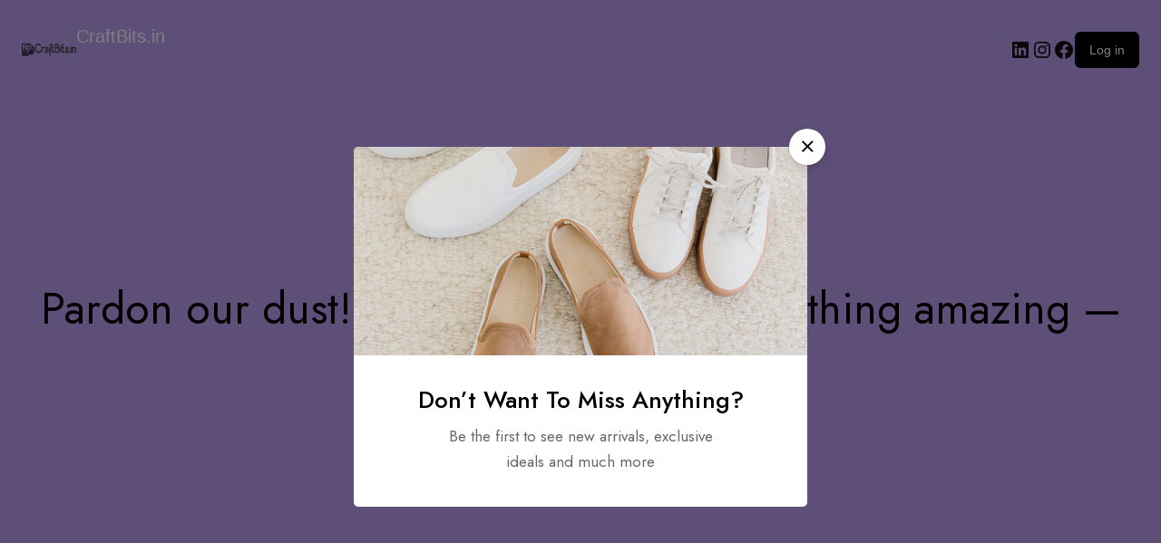

--- FILE ---
content_type: application/javascript
request_url: https://craftbits.in/wp-content/themes/minimog/assets/js/woo/coupon.min.js?ver=3.9.6
body_size: 451
content:
(t=>{window.minimog=window.minimog||{};var o=t("body"),n=t("#popup-fly-cart"),i=window.minimog.Helpers;minimog.WC_Coupon={init:function(){var i=this;t(document).on("submit",".form-coupon",function(o){var n=t(this),e=n.find('input[name="coupon_code"]').val();return n.closest(".minimog-modal").MinimogModal("close"),i.apply_coupon(e),!1}),t(document).on("click",".apply-coupon-link",function(o){o.preventDefault();var o=t(this);if(!o.hasClass("coupon-selected")&&!o.hasClass("coupon-disabled"))return o=o.closest(".minimog-modal"),t.fn.MinimogModal&&0<o.length&&o.MinimogModal("close"),o=t(this).attr("data-coupon"),i.apply_coupon(o),!1}),t(document).on("click",".remove-coupon-link",{WC_Coupon:i},i.remove_coupon)},apply_coupon:function(n){var o=this;if(""===n)return!1;var e={coupon_code:n,security:$minimogWoo.apply_coupon_nonce};t.ajax({type:"POST",url:$minimogWoo.wc_ajax_url.toString().replace("%%endpoint%%","minimog_apply_coupon"),data:e,dataType:"json",success:function(o){o.data&&o.data.fragments&&t.each(o.data.fragments,function(o,n){t(o).replaceWith(n)}),$minimogWoo.is_checkout?(t(document.body).trigger("applied_coupon_in_checkout",[n]),t(document.body).trigger("update_checkout",{update_shipping_method:!1})):t(document.body).trigger("applied_coupon",[n])},beforeSend:function(){o.is_fly_cart_opening()?(o.close_fly_cart_modal(),o.block_loading()):i.setBodyHandling()},complete:function(){o.is_fly_cart_opening()?o.unblock_loading():i.setBodyCompleted()}})},remove_coupon:function(o){o.preventDefault();var n=o.data.WC_Coupon,e=t(this).attr("data-coupon"),o={coupon_code:e,security:$minimogWoo.remove_coupon_nonce};t.ajax({type:"POST",url:$minimogWoo.wc_ajax_url.toString().replace("%%endpoint%%","minimog_remove_coupon"),data:o,dataType:"json",success:function(o){o.data&&o.data.fragments&&t.each(o.data.fragments,function(o,n){t(o).replaceWith(n)}),$minimogWoo.is_checkout?(t(document.body).trigger("removed_coupon_in_checkout",[e]),t(document.body).trigger("update_checkout",{update_shipping_method:!1})):t(document.body).trigger("removed_coupon",[e])},beforeSend:function(){n.is_fly_cart_opening()?n.block_loading():i.setBodyHandling()},complete:function(){n.is_fly_cart_opening()?n.unblock_loading():i.setBodyCompleted()}})},block_loading:function(){n.find(".fly-cart-messages").slideUp(300,function(){n.find(".fly-cart-messages").empty()}),n.removeClass("loaded").addClass("loading")},unblock_loading:function(){n.removeClass("loading").addClass("loaded")},is_fly_cart_opening:function(){return o.hasClass("popup-fly-cart-opened")},close_fly_cart_modal:function(){n.find(".fly-cart-addon-modal").removeClass("open"),n.removeClass("modal-open")}},t(document).ready(function(){minimog.WC_Coupon.init()})})(jQuery);

--- FILE ---
content_type: application/javascript
request_url: https://craftbits.in/wp-content/themes/minimog/assets/js/woo/general.min.js?ver=3.9.6
body_size: 3367
content:
(u=>{"function"!==u.fn.block&&u.fn.extend({block:function(){},unblock:function(){}});var t=u(window),f=u("body"),m=window.minimog.Helpers;function n(t,e){var i,t=u(t.html()),s=(f.append(t),t.find(".product-container")),c=s.find(".woo-single-info"),a=s.find(".woo-single-images"),n=t.find(".cart.variations_form"),r=(0<n.length&&"undefined"!=typeof wc_add_to_cart_variation_params&&(n.wc_variation_form(),"undefined"!=typeof isw)&&void 0!==isw.Swatches&&isw.Swatches.register(n),t.find(".variations_form")),l=a.children(".woo-single-gallery"),a=l.children(".minimog-main-swiper"),o={},p=(l.hasClass("has-thumbs-slider")&&(o={thumbs:{swiper:l.children(".minimog-thumbs-swiper").MinimogSwiper()}}),0<a.length&&a.MinimogSwiper(o),d(),l.on("minimog_wc_gallery_init_light_gallery",d),!0);function d(){u.fn.lightGallery&&l.hasClass("has-light-gallery")&&(l.removeData("lightGallery"),l.lightGallery(window.minimog.LightGallery))}767<window.innerWidth-m.getScrollbarWidth()&&(i=l,new Promise((t,e)=>{var a=setInterval(function(){0<i.height()&&(clearInterval(a),t())},50)}).then(t=>{var e=l.height(),a=e,i=e,n=window.innerHeight-60,r=c,o=(p=!1,s.data("quick-view")),d=2*o.spacing;o.imageCover?(r=s.find(".quick-view-col-summary .inner-content"),a=e+d,i=Math.min(n,a),0<o.spacing?i-=d:i-=60):(a=e+d,i=Math.min(n,a),i-=d),r.outerHeight(parseInt(i)),u.fn.perfectScrollbar&&!m.isHandheld()&&r.perfectScrollbar({suppressScrollX:!0}),o.imageCover&&s.find(".woo-single-images").addClass("image-cover")})),r.find('select[name="quantity"]').MinimogNiceSelect({renderTarget:n.find(".row-isw-swatch-quantity-wrap")}),u.fn.MinimogAccordion&&0<(o=t.find(".minimog-accordion")).length&&o.MinimogAccordion(),t.MinimogModal({removeOnClose:!0,perfectScrollbar:p}),0<a.length&&a.children(".swiper-inner").children(".swiper")[0].swiper.update(),e.removeClass("loading")}function r(a){var t,e,i,n,r;a.hasClass("disabled")||a.hasClass("woosb-disabled")||(e=(t=a.closest("form.cart")).find("[name=add-to-cart]").val(),i=t.find("input[name=variation_id]").val(),n=t.find(".quantity .qty[name=quantity]").val(),0!==(e="add-to-cart"===a.attr("name")?a.val():e)&&(!1===u(document.body).triggerHandler("should_send_ajax_request.adding_to_cart",[a])?u(document.body).trigger("ajax_request_not_sent.adding_to_cart",[!1,!1,a]):(r={product_id:e,variation_id:i},t.serializeArray().map(function(t){var e;"add-to-cart"!==t.name&&(t.name.endsWith("[]")?((e=t.name.substring(0,t.name.length-2))in r||(r[e]=[]),r[e].push(t.value)):r[t.name]=t.value)}),a.attr("data-qty")&&(n=parseInt(a.attr("data-qty"))),r.quantity=n,a.removeClass("added").addClass("loading updating-icon"),u("body").trigger("adding_to_cart",[a,r]),u.post(wc_add_to_cart_params.wc_ajax_url.toString().replace("%%endpoint%%","minimog_add_to_cart"),r,function(t){var e;t&&(t.error&&t.product_url?window.location=t.product_url:(e=a.data("redirect"))&&""!==e?window.location=e:"yes"===wc_add_to_cart_params.cart_redirect_after_add?window.location=wc_add_to_cart_params.cart_url:u(document.body).trigger("added_to_cart",[t.fragments,t.cart_hash,a]))}).always(function(){a.addClass("added").removeClass("loading updating-icon")}))))}u(document).ready(function(){u(document.body).on("click",".modal-quick-view-popup .woosw-btn",function(){var t=u(this).closest(".modal-quick-view-popup");0<t.length&&u.fn.MinimogModal&&t.MinimogModal("close")}),u(".minimog-product").on("click",".quick-view-btn",function(t){t.preventDefault(),t.stopPropagation();var e,a=u(this);a.hasClass("loading")||u.fn.MinimogModal&&(a.addClass("loading"),t=a.data("pid"),0<(e=f.children("#modal-quick-view-product-"+t)).length?n(e,a):(t={pid:t},u.ajax({url:$minimogWoo.wc_ajax_url.toString().replace("%%endpoint%%","minimog_product_quick_view"),type:"GET",data:u.param(t),dataType:"json",cache:!0,success:function(t){e=u(t.template),f.append(e),n(e,a)}})))}),(()=>{if("undefined"==typeof wc_add_to_cart_params)return;u(document).on("click",".ajax_add_variation_to_cart",function(t){t.preventDefault(),t.stopPropagation();var e=u(this),t=e.data("quantity"),a=0,i={},n=e.siblings('select[name="product_variation_id"]');if(0<n.length){n=n.children(":selected"),a=n.data("variation-id"),i=n.val();i=JSON.parse(i)}else{n=e.parents(".product").first().find(".variations_form");if(0<n.length){var r=!0;if(n.find("select[name^=attribute]").each(function(){var t=u(this),e=t.attr("name"),t=t.val();0===t.length?r=!1:i[e]=t}),!r)return window.alert("Please select a product option before adding this product to your cart."),!1;a=n.find(".variation_id").val()}}return a&&i?(e.removeClass("added").addClass("loading updating-icon"),i.quantity=t,i.product_id=a,u("body").trigger("adding_to_cart",[e,i]),u.post(wc_add_to_cart_params.wc_ajax_url.toString().replace("%%endpoint%%","minimog_add_to_cart"),i,function(t){t&&(t.error&&t.product_url?window.location=t.product_url:"yes"===wc_add_to_cart_params.cart_redirect_after_add?window.location=wc_add_to_cart_params.cart_url:u(document.body).trigger("added_to_cart",[t.fragments,t.cart_hash,e]))}).always(function(){e.addClass("added").removeClass("loading updating-icon")})):window.alert("Please select a product option before adding this product to your cart."),!1})})(),(()=>{if("undefined"==typeof wc_add_to_cart_params)return;u(document).on("click","button.single_add_to_cart_button.ajax_add_to_cart",function(t){t.preventDefault(),r(u(this))})})(),u(document.body).on("click",".js-product-variation-term",function(t){t.preventDefault();var t=u(this),e=t.parents(".loop-product-variation-selector").first(),a=e.closest(".product"),i=a.find(".product-main-image"),n=e.data("product_attribute"),r=e.data("product_variations"),e=e.data("product_variations_images"),o=!1;if(t.hasClass("selected"))m.resetContentHTML(a.find(".price")),i.find(".variation-image").remove(),a.removeClass("product-image-switching has-variation-selected"),t.removeClass("selected");else{t.siblings().removeClass("selected"),t.addClass("selected");var d=t.data("term"),t=a.find("select[name="+n+"]");0<t.length&&t.val(d).trigger("change");for(var s,c=r.length-1;0<=c;c--){var l=r[c];l.attributes&&Object.entries(l.attributes).forEach(([t,e])=>{n===t&&e===d&&(o=l)})}!1!==o?(a.addClass("product-image-switching"),t=e[o.variation_id],e=i.children(".product-main-image-img"),(s=u("<img />",{class:"variation-image",src:t,alt:e.attr("alt")})).attr("width",e.attr("width")),s.attr("height",e.attr("height")),m.getImgLoadPromise(s).then(t=>{i.find(".variation-image").remove(),i.append(s),a.removeClass("product-image-switching").addClass("has-variation-selected")}),""!==(t=o.price_html)&&m.setContentHTML(a.find(".price"),u(t).html())):i.find(".variation-image").remove()}}),u(".widget_product_categories").each(function(){var t=u(this),i="opened",t=(t.find(".cat-parent").each(function(){var t=u(this),e=u(this).children("a").clone(),a=$minimog.i18l.all,i=u('<li class="cat-item cat-item-all"></li>'),a=a.replace("%s",e.html());e.html(a),t.hasClass("current-cat")&&(t.removeClass("current-cat"),t.addClass("current-cat-parent"),i.addClass("current-cat")),i.append(e),u(this).children(".children").prepend(i)}),t.on("click","a",function(t){t.stopPropagation();var e=u(this),a=e.parent("li"),e=e.siblings(".children");0<e.length&&(t.preventDefault(),a.hasClass(i)?(a.removeClass(i),a.find("."+i).removeClass(i),e.stop().slideUp(250)):(a.siblings("."+i).removeClass(i).children(".children").stop().slideUp(250),a.addClass(i),e.stop().slideDown(250)))}),t.on("click","li.cat-parent",function(t){u(this).children("a").trigger("click")}),t.find(".current-cat-parent, .current-cat"));t.addClass(i),t.children(".children").stop().slideDown(250)});var e,i=u(".page-sidebar");function a(){var t,e,a=i.filter(".sidebar-off-mobile");window.innerWidth<=991?(a.addClass("sidebar-switching sidebar-off"),(t=a.find(".page-sidebar-content-wrap")).outerHeight(window.innerHeight),u.fn.perfectScrollbar&&!m.isHandheld()&&t.perfectScrollbar({suppressScrollX:!0})):(a.addClass("sidebar-switching").removeClass("sidebar-off"),f.removeClass("off-sidebar-opened"),m.unsetBodyOverflow(),e=(t=a.find(".page-sidebar-content-wrap")).data("perfectScrollbar"),t.css("height","auto"),u.fn.perfectScrollbar&&e&&e.destroy()),setTimeout(function(){a.removeClass("sidebar-switching")},350)}u(document).on("click",".btn-js-open-off-sidebar",function(t){t.preventDefault();var t=u(this),t=i.filter(".sidebar-"+t.data("sidebar-target"));0<t.length&&(t.addClass("off-sidebar-active"),f.addClass("off-sidebar-opened"),m.setBodyOverflow(),(t=t.find(".page-sidebar-content-wrap")).outerHeight(window.innerHeight),u.fn.perfectScrollbar)&&!m.isHandheld()&&t.perfectScrollbar({suppressScrollX:!0})}),u(document).on("click",".btn-close-off-sidebar",function(t){t.preventDefault(),f.removeClass("off-sidebar-opened"),i.removeClass("off-sidebar-active"),m.unsetBodyOverflow()}),i.on("click",function(t){t.target===this&&(f.removeClass("off-sidebar-opened"),i.removeClass("off-sidebar-active"),m.unsetBodyOverflow())}),(f.hasClass("page-sidebar1-off-mobile")||f.hasClass("page-sidebar2-off-mobile"))&&(e=window.innerWidth,a(),t.on("resize",function(){var t=!0;e!==window.innerWidth&&(t=!(e<=991&&window.innerWidth<=991||991<e&&991<window.innerWidth)&&t)&&a(),e=window.innerWidth})),u(document.body).on("change",".product-variation-select",function(){var t=u(this).parents(".minimog-variation-select-wrap").find(".variations_form"),e=u(this).val();if(""!==e){var a,i=JSON.parse(e);for(a in i)t.find('select[name="'+a+'"]').val(i[a]).trigger("change")}else t.find(".reset_variations").trigger("click")}),u("body").on("change",'input[name="payment_method"], #billing_country, #shipping_country, #shipping_state, #billing_state',function(){setTimeout(function(){u("body").trigger("update_checkout")},2e3)}),u(document.body).on("show_variation",".variations_form",function(t,e){var a=u(this),i=a.find('input[name="variation_id"]').val();i&&(a.find(".wad-qty-pricing-table").hide(),a.find('.wad-qty-pricing-table[data-id="'+i+'"]').show())}),u(document.body).on("click",".quantity-discount-add-button",function(t){t.preventDefault(),r(u(this))})}),u(document).on("found_variation",".variations_form",function(t,e){var a,i,n,r,t=u(t.target),o=t.closest(".product");(o.hasClass("entry-product")||"product"===o.data("elementor-type"))&&(r=o.find(".entry-price-wrap").find(".price"),o=o.find(".entry-product-badges"),e.price_html&&(0<(n=(a=u(e.price_html)).find(".price")).length?m.setContentHTML(r,n):a.hasClass("price")&&m.setContentHTML(r,a.html())),"string"==typeof e.sale_flash_html&&(m.setContentHTML(o,o.html()),o.children(".onsale, .flash-sale").remove(),o.prepend(e.sale_flash_html)),t.closest(".entry-product"))&&(i="",t.find("select").each(function(){var t=u(this).attr("name"),e=u(this).find("option:selected").val();e&&(""!==i&&(i+="&"),i+=encodeURIComponent(t)+"="+encodeURIComponent(e))}),n=window.location.protocol+"//"+window.location.host+window.location.pathname+"?"+i,window.history.replaceState({},"",n),r=u("#product-share-url"))&&r.val(n)}),u(document).on("reset_data",".variations_form",function(t,e){let a=u(t.target);a.closest(".entry-product")&&a.find("select").each(function(){var t,e=u(this).attr("name");""===u(this).find("option:selected").val()&&(e=e,t=new URL(window.location),t.searchParams.delete(e),window.history.replaceState({},"",t))});var i,t=u("#product-share-url");t&&(i=new URL(window.location),t.val(i))}),u(document).on("hide_variation",".variations_form",function(t,e){var t=u(t.target).closest(".entry-summary"),a=t.children(".entry-price-wrap").children(".price"),t=t.find(".entry-product-badges");m.resetContentHTML(a),m.resetContentHTML(t)}),u(document).on("change.wc-variation-form",".variations select",function(t){t=u(t.currentTarget);t.closest(".variations_form").find(".variations select").not(t).each(function(){if(2===u(this).children("option").length){var t=u(this).children("option:eq(1)").val();if(u(this).val()!==t)return u(this).val(t).trigger("change"),u(this).siblings(".isw-swatch").find(".isw-term").removeClass("isw-selected").filter('[data-term="'+t+'"]').addClass("isw-selected"),!0}})})})(jQuery);